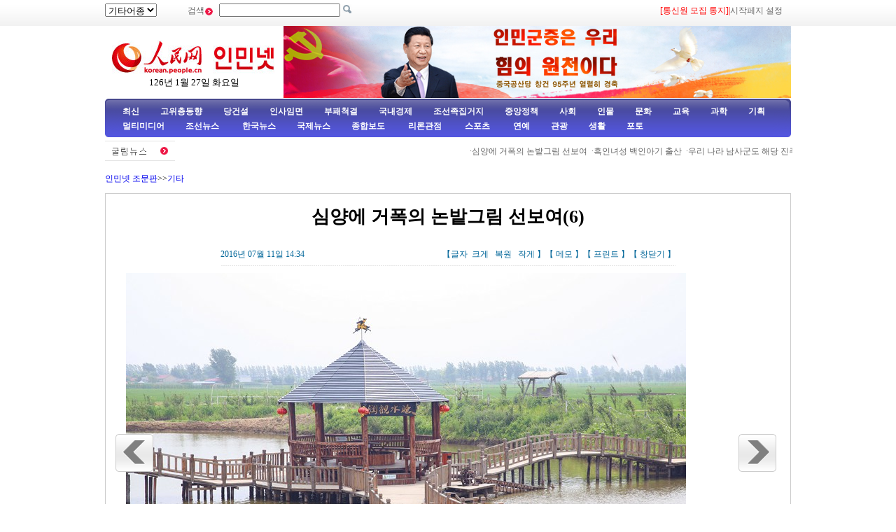

--- FILE ---
content_type: text/html
request_url: http://korea.cpc.people.com.cn/78529/15601570.html
body_size: 9238
content:
<!DOCTYPE html PUBLIC "-//W3C//DTD XHTML 1.0 Transitional//EN" "http://www.w3.org/TR/xhtml1/DTD/xhtml1-transitional.dtd">

<html xmlns="http://www.w3.org/1999/xhtml">

<head>

<meta http-equiv="Content-Type" content="text/html; charset=UTF-8" />

<meta name="copyright" content="人民网版权所有" />

<meta name="description" content="" />

<meta name="keywords" content="" />

<meta name="filetype" content="0">

<meta name="publishedtype" content="1">

<meta name="pagetype" content="1">

<meta name="catalogs" content="M_78529">

<meta name="contentid" content="M_15601565">

<meta name="publishdate" content="2016-07-11">

<meta name="author" content="M_102851">

<meta name="source" content="인민넷">
<meta name="editor" content="M_102851">
<meta name="sourcetype" content="">

<meta http-equiv="X-UA-Compatible" content="IE=EmulateIE7" />

<title>심양에&nbsp;거폭의&nbsp;논밭그림&nbsp;선보여(6)--인민넷 조문판--人民网 </title>

<link href="/img/2009chaoxian/images/page.css" rel="stylesheet" type="text/css" />

<link href="/img/2009chaoxian/images/pagebd.css" rel="stylesheet" type="text/css" />

<!--[if IE 6]>

<style type="text/css">

.c2_a_1 span { display:block; width:220px; height:20px; float:left; margin:5px 0 0 20px; text-align:center;}

.c2_a_3 { width: 290px; height:auto; float:left; margin:0 35px 0 10px;}

.c2_a_3 .bt span { display:block; width:100px; height:auto; float:left; margin:5px 0 0 10px}

.c3_b_2 ul li{ float:left; width:148px; height:auto; color:#006699; text-align:center; margin:8px;}

.c4_b_3 { width:274px; height:auto; float:left; margin:6px 5px;}

.c6_1 { width:233px; height:auto; border:1px solid #D0D0D0; float:left; margin:0 6px 0 6px }

</style>

<![endif]-->

<script language="javascript" src="/img/2009chaoxian/effect.js"></script>

<script language="JavaScript" src="/css/searchforeign.js"></script>

<SCRIPT language="JavaScript" src="/css/newcontent2005/content.js"></SCRIPT>
<style type="text/css">
.text dl{
  position:relative;	
}
.text dl dd table td{
	width:940px;
}
.text dl dt{
 position:absolute;
 left:10px;
 z-index:20;
}
.text dl dt.right{
  left:900px;	
}
.text dl dt.left{
  left:10px;	
}
</style>

</head>



<body>

<div class="t01">

    <table width="980" border="0" cellspacing="0" cellpadding="0">

      <tr>

        <td width="120"><select onchange="javascript:window.open(this.options[this.selectedIndex].value)"> 
  <option>기타어종</option>
  <option value="http://tibet.people.com.cn/">장족어</option>
  <option value="http://mongol.people.com.cn/">몽골어</option><option value="http://uyghur.people.com.cn/">위글어</option><option value="http://kazakh.people.com.cn/">까자흐어</option><option value="http://yi.people.com.cn/">이족어</option><option value="http://sawcuengh.people.com.cn/">쫭족어</option>
</select></td>

        <td width="696"><form action="http://search.people.com.cn/rmw/GB/cpcforeignsearch/languagesearch.jsp" name="MLSearch" method="post" onsubmit="if(getParameter_DJ()==false) return false;" target="_blank">검색<img src="/img/2009chaoxian/images/t01.gif" width="13" height="13" />

          <input name="names" Id="names"  type="text" /><input type="hidden" name="language" value="8"/><input type="hidden" name="sitename" value="cpckorea"/><input type="hidden" name="XMLLIST"/>

        <input type="image" src="/img/2009chaoxian/images/t02.gif" style="width:13px; height:13px;"></form></td>

        <td width="193"><a href="/78529/15400594.html" target="_blank"><font color="red">[통신원 모집 통지]</a>|<a style="cursor:hand;" onclick="var strHref=window.location.href;this.style.behavior='url(#default#homepage)';this.setHomePage('http://korean.people.com.cn/index.html');" href="http://korean.people.com.cn/index.html">시작페지 설정</a></td>

      </tr>

    </table>

</div>

<table width="980" border="0" cellspacing="0" cellpadding="0" class="t02">

      <tr>

        <td width="255" align="center"><img src="/img/2014peoplelogo/rmw_logo_chao.jpg" width="235" height="50" border="0" usemap="#Map" style="margin-top:20px;" />

<map name="Map" id="Map">

  <area shape="rect" coords="2,2,128,48" href="http://www.people.com.cn/" target="_blank" />

  <area shape="rect" coords="141,7,232,46" href="http://korean.people.com.cn/" target="_blank" />

</map>

<script language="javascript">

var week; 

if(new Date().getDay()==0)          week="일요일"

if(new Date().getDay()==1)          week="월요일"

if(new Date().getDay()==2)          week="화요일" 

if(new Date().getDay()==3)          week="수요일"

if(new Date().getDay()==4)          week="목요일"

if(new Date().getDay()==5)          week="금요일"

if(new Date().getDay()==6)          week="토요일"

document.write("<br />"+new Date().getYear()+"년 "+(new Date().getMonth()+1)+"월 "+new Date().getDate()+"일 "+week);

</script></td>

        <td align="right" valign="middle"><a href="http://korean.people.com.cn/73554/310880/index.html" target="_blank"><img src="/mediafile/201606/29/F201606290942043446703364.jpg" width="725" height="103" border="0"></a>
</td>

      </tr>

</table>

<div class="t03"><a target="_blank" href="http://korean.people.com.cn/310867/index.html">최신</a><a target="_blank" href="http://korean.people.com.cn/65098/index.html">고위층동향</a><a target="_blank" href="http://korean.people.com.cn/75433/75445/index.html">당건설</a><a target="_blank" href="http://korean.people.com.cn/65101/index.html">인사임면</a><a target="_blank" href="http://korean.people.com.cn/75443/index.html">부패척결</a><a target="_blank" href="http://korean.people.com.cn/65106/65130/70075/index.html">국내경제</a><a target="_blank" href="http://korean.people.com.cn/65106/65130/69621/index.html">조선족집거지</a><a target="_blank" href="http://korean.people.com.cn/73554/73555/75321/index.html">중앙정책</a><a target="_blank" href="http://korean.people.com.cn/73554/73555/75322/index.html">사회</a><a target="_blank" href="http://korean.people.com.cn/75000/index.html">인물</a><a target="_blank" href="http://korean.people.com.cn/84967/index.html">문화</a><a target="_blank" href="http://korean.people.com.cn/65106/65130/82875/index.html">교육</a><a target="_blank" href="http://korean.people.com.cn/125816/index.html">과학</a><a target="_blank" href="http://korean.people.com.cn/73554/index.html">기획</a><a target="_blank" href="http://korean.people.com.cn/178149/index.html">멀티미디어</a><a target="_blank" 
href="http://korean.people.com.cn/84966/98347/index.html">조선뉴스 </a><a target="_blank" href="http://korean.people.com.cn/84966/98348/index.html">한국뉴스</a><a target="_blank" href="/159469/index.html">국제뉴스</a><a target="_blank" href="http://korean.people.com.cn/67406/index.html">종합보도</a>  <a target="_blank" href="http://korean.people.com.cn/65105/index.html">  리론관점</a><a target="_blank" href="http://korean.people.com.cn/125818/index.html">  스포츠</a><a target="_blank" href="/159463/index.html">      연예</a><a target="_blank" href="http://korean.people.com.cn/125817/index.html">관광</a><a target="_blank" href="http://korean.people.com.cn/85872/index.html">생활</a><a target="_blank" href="http://korean.people.com.cn/111864/index.html">포토</a></div>

<table width="960" border="0" cellspacing="0" cellpadding="0" class="gd">
  <tr>
    <td width="103"><a href=""><img src="/img/2009chaoxian/images/t06.gif" alt="" width="103" height="29" align="absmiddle" /></a></td>
    <td width="91%" class="gd_1"><marquee direction="left" width="880" height="29" scrollamount="3" onmouseover=this.stop() onmouseout=this.start()>·<a href='/78529/15601565.html' target="_blank">심양에 거폭의 논밭그림 선보여</a>&nbsp;
·<a href='/125803/15601450.html' target="_blank">흑인녀성 백인아기 출산</a>&nbsp;
·<a href='/67406/15601435.html' target="_blank">우리 나라 남사군도 해당 진주섬에 축조한 5개 대형등탑 종합적…</a>&nbsp;
·<a href='/67406/15601271.html' target="_blank">외교부, 남해 중재에 관한 이른바의 “판결” 언급</a>&nbsp;
·<a href='/78529/15601204.html' target="_blank">산서 진성탄광 8명 성공적으로 구조, 그외 4명 의연히 수색중</a>&nbsp;
·<a href='/78529/15601182.html' target="_blank">대북 송산역 렬차폭발사고 발생, 20여명 려객 부상 입어</a>&nbsp;
·<a href='/67406/15601164.html' target="_blank">전국정협 격주협상좌담회 개최, &quot;농작물줄기종합리용강화&quot; 관련 …</a>&nbsp;
·<a href='/67406/15601114.html' target="_blank">해방군 무장경찰부대, 홍수 재해 구조사업에 전력</a>&nbsp;
·<a href='/67406/15601111.html' target="_blank">안휘, 호북, 호남 등 지역 재해구조에 전력</a>&nbsp;
·<a href='/78529/15600844.html' target="_blank">참대곰 &quot;원자(圆仔)&quot;, 생일케이크 맛봐</a>&nbsp;
·<a href='/125803/15600758.html' target="_blank">&quot;셀카&quot; 찍으려다 7명 사망</a>&nbsp;
·<a href='/125803/15600757.html' target="_blank">쩍벌 다람쥐 표정 상큼</a>&nbsp;
·<a href='/78529/15600734.html' target="_blank">산서 진성탄광 투수사고, 갇힌 로동자 지면에 편지 전달</a>&nbsp;
·<a href='/125803/15600612.html' target="_blank">곰 만나 죽은척했다간 진짜 죽을수 있어</a>&nbsp;
·<a href='/125803/15600608.html' target="_blank">&quot;버거&quot;로 성 바꾸면 매일 햄버거 공짜?!</a>&nbsp;
·<a href='/67406/15600447.html' target="_blank">장강 중하류지역, 최강 폭우로 112명 사망 및 실종</a>&nbsp;
·<a href='/125803/15600197.html' target="_blank">사람? 로봇인간?</a>&nbsp;
·<a href='/67406/15600176.html' target="_blank">천진 고속도로서 뻐스 추락...26명 사망 4명 부상</a>&nbsp;
·<a href='/125803/15600171.html' target="_blank">소금으로 그린 그림</a>&nbsp;
·<a href='/78529/15600049.html' target="_blank">중앙이 오문에 선물한 참대곰 &quot;심심&quot; 쌍둥이출산 일주일째 </a>&nbsp;
·<a href='/78529/15600046.html' target="_blank">산서 진성탄광 구조인원, 갱속에 갇힌 8명의 로동자들과 련락 …</a>&nbsp;
·<a href='/67406/15600045.html' target="_blank">중국측, 다카 인질랍치사건 강략히 규탄</a>&nbsp;
·<a href='/67406/15600024.html' target="_blank">국가인터넷정보판공실: 네트워크플랫폼의 미확인내용을 뉴스로 보도…</a>&nbsp;
·<a href='/125803/15599504.html' target="_blank">73년간 413번 헌혈, 총량 195.4리터</a>&nbsp;
·<a href='/125803/15599495.html' target="_blank">&quot;소변을 마셨더니 병이 치료됐다&quot;고 주장하는 80대 남성</a>&nbsp;
·<a href='/67406/15599494.html' target="_blank">전국인대 상무위원회 2015년 중앙결산보고와 심계사업보고 청취</a>&nbsp;
·<a href='/125803/15599493.html' target="_blank">40대 녀성, 18년전 랭동배아로 출산 성공</a>&nbsp;
·<a href='/67406/15599487.html' target="_blank">중국 남방지역 폭우피해 심각</a>&nbsp;
·<a href='/67406/15599477.html' target="_blank">국가홍수방지가뭄대처총지휘부, 회하이남 장강이북지역, 동북지역,…</a>&nbsp;
·<a href='/67406/15599475.html' target="_blank">농업부, 여름 알곡 풍작 예상</a>&nbsp;
·<a href='/67406/15599318.html' target="_blank">중국공산당성립 95주년 경축대회 7월 1일 오전 북경에서 거행</a>&nbsp;
·<a href='/67406/15599291.html' target="_blank">국가민족사무위원회, 장백현서 “초요사회 전면 건설” 조사연구</a>&nbsp;
·<a href='/67406/15599188.html' target="_blank">인민넷, 중국공산당뉴스넷, 휴대폰인민넷 세 사이트 개편개통식 …</a>&nbsp;
·<a href='/67406/15598776.html' target="_blank">국무원 안전위원회 판공실, 의봉고속도로 특대교통사고 관련 통보 </a>&nbsp;
·<a href='/67406/15598628.html' target="_blank">중국외교부 &quot;영국국민들 선택 존중&quot;</a>&nbsp;
·<a href='/78529/15598475.html' target="_blank">호남성 의장현 경내서 뻐스사고 발생, 35명 조난</a>&nbsp;
·<a href='/78529/15598446.html' target="_blank">중앙이 오문에 선물한 참대곰 &quot;심심&quot; 쌍둥이 출산</a>&nbsp;
·<a href='/67406/15598437.html' target="_blank">전국인대 상무위원회 오늘 회의 소집: 민법 총칙 첫선 보인다</a>&nbsp;
·<a href='/67406/15598192.html' target="_blank">전국정협 12기 상무위원회 제16차회의, 전원회의 소집</a>&nbsp;
·<a href='/67406/15598185.html' target="_blank">국토자원부, 불법용지사건 통보</a>&nbsp;
·<a href='/78529/15598131.html' target="_blank">오문, 빠리인 &quot;에펠철탑&quot; 등불식 거행</a>&nbsp;
·<a href='/310867/15598074.html' target="_blank">중경: 얼음덩이도전경기로 더위 확 날려보내</a>&nbsp;
·<a href='/67406/15597994.html' target="_blank">6월 하순 회하류역 집중호우 지속</a>&nbsp;
·<a href='/67406/15597785.html' target="_blank">전국 여름철 밀가을 기계수확 마무리 돼</a>&nbsp;
·<a href='/67406/15597784.html' target="_blank">최근 3년간 우리나라 농산품 합격률 96%이상에 달해</a>&nbsp;
·<a href='/67406/15597608.html' target="_blank">동북아협력대화회의 곧 진행</a>&nbsp;
·<a href='/78529/15597448.html' target="_blank">2016년 세계 첫 사육 참대곰 쌍둥이 성도에서 태여나</a>&nbsp;
·<a href='/78529/15597419.html' target="_blank">남방 폭우로 재해상황 엄중</a>&nbsp;
·<a href='/67406/15597006.html' target="_blank">안휘성 3개 도시 홍수 발생…최소 3명 사망</a>&nbsp;
·<a href='/125803/15596856.html' target="_blank">키 83cm 배우 “외계인 알프”역 사망</a>&nbsp;

</marquee></td>
  </tr>
</table>



<!--wb start-->

<h6 class="margin10 width980 clear"><a href="/index.html" class="clink">인민넷 조문판</a>&gt;&gt;<a href="/78529/index.html" class="clink">기타</a></h6>

<!--正文-->

<div class="text width978 clearfix">

  <h1>심양에 거폭의 논밭그림 선보여(6)</h1>

  <h2><em>2016년 07월 11일 14:34</em><span>【글자 <a href="#" class="a12red" onclick="return doZoom(16)">크게</a> 

                <a href="#" class="a12red" onclick="return doZoom(14)">복원</a> <a href="#" class="a12red" onclick="return doZoom(12)">작게</a>】【<a href='http://comments.people.com.cn/bbs_new/app/src/main/?action=list&id=15601565&channel_id=64045' class="a12red" target="_blank">메모</a>】【<a href="#" class="a12red" onclick="window.print();">프린트</a>】【<a href="javascript:window.close();" class="a12red">창닫기</a>】</span></h2>

  <dl class="clearfix">

    <dt class="left"><a href="/78529/15601569.html"><img src="/img/2009chaoxian/images/pic/left.gif" width="54" height="54" alt="上一页"/></a></dt>

    <dd><table width='450' cellspacing=0 cellpadding=3 align=center><tr><td align='center'><img src="/mediafile/201607/11/F2016071114370350367201363.jpg"></td></tr><tr><td align=center><font color='#000000'></font></td></tr></table></dd>

    <dt class="right"><a href="/78529/15601571.html"><img src="/img/2009chaoxian/images/pic/right.gif" width="54" height="54" alt="下一页" /></a></dt>

  </dl>

    <p id="zoom"></p>

	<div class="num01"><a href="/78529/15601565.html">【1】&nbsp;</a><a href="/78529/15601566.html">【2】&nbsp;</a><a href="/78529/15601567.html">【3】&nbsp;</a><a href="/78529/15601568.html">【4】&nbsp;</a><a href="/78529/15601569.html">【5】&nbsp;</a><br><a href="/78529/15601570.html">【6】&nbsp;</a><a href="/78529/15601571.html">【7】&nbsp;</a><a href="/78529/15601572.html">【8】&nbsp;</a><a href="/78529/15601573.html">【9】&nbsp;</a><a href="/78529/15601574.html">【10】&nbsp;</a><br><a href="/78529/15601575.html">【11】&nbsp;</a><a href="/78529/15601576.html">【12】&nbsp;</a><a href="/78529/15601577.html">【13】&nbsp;</a><a href="/78529/15601578.html">【14】&nbsp;</a><a href="/78529/15601579.html">【15】&nbsp;</a><br><a href="/78529/15601580.html">【16】&nbsp;</a></div>
<div class="num02"></div>
<div class="bds_box" style="float:right;width:240px;"><script src="/img/2011mw/bdscode01.js" type="text/javascript" charset="utf-8"></script></div>

  <div class="editor"><span>래원: <a href="http://korean.people.com.cn/">인민넷</a></span><em>（편집: 임영화）</em></div>

</div>

<!--正文 end-->

<!--高清推荐-->

<div class="pic01 margin10 width978 clearfix">
  <h2><img src="/img/2009chaoxian/images/pic/icon01.gif" width="12" height="12" alt=" " />조한뉴스</h2>
  <div id="demorm" style="overflow:hidden; width:900px; height:150px;">
    <table><tr><td id="demorm1">
    <table><tr>
  <ul><td><li><span><a href="/78529/15600497.html" target="_blank"><img src="/mediafile/201607/05/F2016070514505157267201241.jpg" width="140" height="97" border="0" alt="7,8월 한국관광시 절대 지나칠수 없는 지방 여철축제"></a></span><a href="/78529/15600497.html" target="_blank">7,8월&nbsp;한국관광시&nbsp;절대&nbsp;지나칠수&nbsp;없는&nbsp;지방&nbsp;여철축제</a></li></td>
<td><li><span><a href="/84966/98348/15600410.html" target="_blank"><img src="/mediafile/201607/05/F201607051307567766703753.jpg" width="140" height="97" border="0" alt="일본자위대 한국서 '생일파티' 거행 희망, 한국민중 불만"></a></span><a href="/84966/98348/15600410.html" target="_blank">일본자위대&nbsp;한국서&nbsp;&quot;생일파티&quot;&nbsp;거행&nbsp;희망,&nbsp;한국민중&nbsp;불만</a></li></td>
<td><li><span><a href="/78529/15600034.html" target="_blank"><img src="/mediafile/201607/04/F2016070413211456267201155.jpg" width="140" height="97" border="0" alt="김정은, 꾸바공산당 중앙제1서기 특사 회견(사진)"></a></span><a href="/78529/15600034.html" target="_blank">김정은,&nbsp;꾸바공산당&nbsp;중앙제1서기&nbsp;특사&nbsp;회견(사진)</a></li></td>
<td><li><span><a href="/84966/98348/15599316.html" target="_blank"><img src="/mediafile/201606/30/F201606301314407616703452.jpg" width="140" height="97" border="0" alt="미일한 해군, 하와이에서 미사일 경보훈련 최초 실시"></a></span><a href="/84966/98348/15599316.html" target="_blank">미일한&nbsp;해군,&nbsp;하와이에서&nbsp;미사일&nbsp;경보훈련&nbsp;최초&nbsp;실시</a></li></td>
<td><li><span><a href="/78529/15598768.html" target="_blank"><img src="/mediafile/201606/28/F2016062810140133867201039.jpg" width="140" height="97" border="0" alt="중일한 자유무역구 제10차 담판 수석담판대표회의 거행"></a></span><a href="/78529/15598768.html" target="_blank">중일한&nbsp;자유무역구&nbsp;제10차&nbsp;담판&nbsp;수석담판대표회의&nbsp;거행</a></li></td>
<td><li><span><a href="/84966/98348/15598488.html" target="_blank"><img src="/mediafile/201606/27/F201606271329512996703187.jpg" width="140" height="97" border="0" alt="한국 주식시장, 영국 '유럽련맹탈퇴'의 영향으로 하락"></a></span><a href="/84966/98348/15598488.html" target="_blank">한국&nbsp;주식시장,&nbsp;영국&nbsp;&quot;유럽련맹탈퇴&quot;의&nbsp;영향으로&nbsp;하락</a></li></td>
<td><li><span><a href="/84966/98347/15598472.html" target="_blank"><img src="/mediafile/201606/27/F201606271326027476703186.jpg" width="140" height="97" border="0" alt="조선 중앙계급교육관 개관"></a></span><a href="/84966/98347/15598472.html" target="_blank">조선&nbsp;중앙계급교육관&nbsp;개관</a></li></td>
<td><li><span><a href="/78529/15598430.html" target="_blank"><img src="/mediafile/201606/27/F2016062711052573867200996.jpg" width="140" height="97" border="0" alt="조선, 대규모 군중집회 열어 '반미투쟁일' 기념"></a></span><a href="/78529/15598430.html" target="_blank">조선,&nbsp;대규모&nbsp;군중집회&nbsp;열어&nbsp;&quot;반미투쟁일&quot;&nbsp;기념</a></li></td>
<td><li><span><a href="/78529/15597384.html" target="_blank"><img src="/mediafile/201606/22/F2016062213231270967200838.jpg" width="140" height="97" border="0" alt="김정은, 김정숙평양제사공장 시찰"></a></span><a href="/78529/15597384.html" target="_blank">김정은,&nbsp;김정숙평양제사공장&nbsp;시찰</a></li></td>
<td><li><span><a href="/78529/15597376.html" target="_blank"><img src="/mediafile/201606/22/F2016062213220749167200835.jpg" width="140" height="97" border="0" alt="한국매체: 조선 미싸일 시험발사 실패"></a></span><a href="/78529/15597376.html" target="_blank">한국매체:&nbsp;조선&nbsp;미싸일&nbsp;시험발사&nbsp;실패</a></li></td>

</ul>
  </tr></table>
    </td>
  	<td id="demorm2"></td>
    </tr></table>
    </div>
</div>
<script language="javascript" type="text/javascript"><!--
  var speed_rm=20//速度数值越大速度越慢
  demorm2.innerHTML=demorm1.innerHTML
  function Marquee_rm(){
  if(demorm2.offsetWidth-demorm.scrollLeft<=0)
  demorm.scrollLeft-=demorm1.offsetWidth
  else{
  demorm.scrollLeft++
  }
  }
  var MyMar_rm=setInterval(Marquee_rm,speed_rm)
  demorm.onmouseover=function() {clearInterval(MyMar_rm)}
  demorm.onmouseout=function() {MyMar_rm=setInterval(Marquee_rm,speed_rm)}
  -->
  </script>

<div class="pic01 margin10 width978 clearfix">
  <h2><img src="/img/2009chaoxian/images/pic/icon01.gif" width="12" height="12" alt=" " />천하만사</h2>
  <ul><td><li><span><a href="/78529/15601565.html" target="_blank"><img src="/mediafile/201607/11/F2016071114351971367201358.jpg" width="140" height="97" border="0" alt="심양에 거폭의 논밭그림 선보여"></a></span><a href="/78529/15601565.html" target="_blank">심양에&nbsp;거폭의&nbsp;논밭그림&nbsp;선보여</a></li></td>
<td><li><span><a href="/125803/15601450.html" target="_blank"><img src="/mediafile/201607/11/F201607111214040496704082.jpg" width="140" height="97" border="0" alt="흑인녀성 백인아기 출산"></a></span><a href="/125803/15601450.html" target="_blank">흑인녀성&nbsp;백인아기&nbsp;출산</a></li></td>
<td><li><span><a href="/125803/15600757.html" target="_blank"><img src="/mediafile/201607/06/F201607061557590516703855.jpg" width="140" height="97" border="0" alt="쩍벌 다람쥐 표정 상큼"></a></span><a href="/125803/15600757.html" target="_blank">쩍벌&nbsp;다람쥐&nbsp;표정&nbsp;상큼</a></li></td>
<td><li><span><a href="/125803/15600612.html" target="_blank"><img src="/mediafile/201607/05/F201607051631084776703826.jpg" width="140" height="97" border="0" alt="곰 만나 죽은척했다간 진짜 죽을수 있어"></a></span><a href="/125803/15600612.html" target="_blank">곰&nbsp;만나&nbsp;죽은척했다간&nbsp;진짜&nbsp;죽을수&nbsp;있어</a></li></td>
<td><li><span><a href="/125803/15600608.html" target="_blank"><img src="/mediafile/201607/05/F201607051627482866703821.jpg" width="140" height="97" border="0" alt="'버거'로 성 바꾸면 매일 햄버거 공짜?!"></a></span><a href="/125803/15600608.html" target="_blank">&quot;버거&quot;로&nbsp;성&nbsp;바꾸면&nbsp;매일&nbsp;햄버거&nbsp;공짜?!</a></li></td>

</ul>
</div>

<div class="pic01 margin10 width978 clearfix">
  <h2><img src="/img/2009chaoxian/images/pic/icon01.gif" width="12" height="12" alt=" " />연예</h2>
  <ul><td><li><span><a href="/159463/15601462.html" target="_blank"><img src="/mediafile/201607/11/F201607111310257546704091.jpg" width="140" height="97" border="0" alt="'쾌락대본영' 방영 19주년 맞이"></a></span><a href="/159463/15601462.html" target="_blank">&quot;쾌락대본영&quot;&nbsp;방영&nbsp;19주년&nbsp;맞이</a></li></td>
<td><li><span><a href="/159463/15601461.html" target="_blank"><img src="/mediafile/201607/11/F201607111308437496704090.jpg" width="140" height="97" border="0" alt="빅뱅 2016 포브스 셀러브리티 100에 입선"></a></span><a href="/159463/15601461.html" target="_blank">빅뱅&nbsp;2016&nbsp;포브스&nbsp;셀러브리티&nbsp;100에&nbsp;입선</a></li></td>
<td><li><span><a href="/78529/15601189.html" target="_blank"><img src="/mediafile/201607/08/F2016070813462765767201320.jpg" width="140" height="97" border="0" alt="전지현, 출산후 공식석상, 여전한 미모"></a></span><a href="/78529/15601189.html" target="_blank">전지현,&nbsp;출산후&nbsp;공식석상,&nbsp;여전한&nbsp;미모</a></li></td>
<td><li><span><a href="/78529/15601178.html" target="_blank"><img src="/mediafile/201607/08/F2016070813440997767201314.jpg" width="140" height="97" border="0" alt="'터널' 8월10일 개봉확정, 현실적 재난공포의 습격"></a></span><a href="/78529/15601178.html" target="_blank">&quot;터널&quot;&nbsp;8월10일&nbsp;개봉확정,&nbsp;현실적&nbsp;재난공포의&nbsp;습격</a></li></td>
<td><li><span><a href="/78529/15600832.html" target="_blank"><img src="/mediafile/201607/07/F2016070713463413667201276.jpg" width="140" height="97" border="0" alt="한국영화 '국가대표2' 제작발표회 거행"></a></span><a href="/78529/15600832.html" target="_blank">한국영화&nbsp;&quot;국가대표2&quot;&nbsp;제작발표회&nbsp;거행</a></li></td>

</ul>
</div>

<!--高清推荐 end-->

<!--留言区-->

<div class="liuyan_line marg_top10 clear"></div>

<div class="liuyan_content clearfix">

  <div class="liuyan_left">

    <h2><img src="/img/2009chaoxian/images/pic/icon01.gif" width="12" height="12" alt=" " /><a href="http://korean.people.com.cn/75408/index.html" target="_blank">추천뉴스</a></h2>

    <dl>

	<dd>·<a href='/310773/310780/15601515.html' target="_blank">[정음문화칼럼24]신집거지&nbsp;조선족사회&nbsp;커뮤니티&nbsp;연구와…</a></dd>
<dd>·<a href='/73554/73555/75322/15601063.html' target="_blank">&quot;용모인증&quot;으로&nbsp;운전사&nbsp;신분&nbsp;확인!&nbsp;띠띠출행&nbsp;새로운&nbsp;…</a></dd>
<dd>·<a href='/73554/73555/75322/15601062.html' target="_blank">사회보험납부기수&nbsp;상향조정,&nbsp;영향이&nbsp;얼마나&nbsp;클가?</a></dd>
<dd>·<a href='/85872/15600815.html' target="_blank">[생활건강]&nbsp;아침식사&nbsp;어떻게&nbsp;먹어야&nbsp;건강한가?</a></dd>
<dd>·<a href='/84967/15600752.html' target="_blank">&quot;중국&nbsp;좋은&nbsp;목소리(中国好声音)&quot;&nbsp;저작권,&nbsp;원심&nbsp;유지</a></dd>
<dd>·<a href='/73554/73555/75322/15600604.html' target="_blank">북경시산하&nbsp;병원,&nbsp;비응급진료&nbsp;예약&nbsp;진행</a></dd>
<dd>·<a href='/78529/15600497.html' target="_blank">7,8월&nbsp;한국관광시&nbsp;절대&nbsp;지나칠수&nbsp;없는&nbsp;지방&nbsp;여름축제</a></dd>
<dd>·<a href='/310773/310780/15600306.html' target="_blank">[정음문화칼럼23]중국조선족의&nbsp;“근대성”을&nbsp;상상하다(…</a></dd>
<dd>·<a href='/78529/15600061.html' target="_blank">연교정음우리말학교&nbsp;2016년&nbsp;봄학기&nbsp;수료식&nbsp;개최</a></dd>
<dd>·<a href='/78529/15598685.html' target="_blank">꿈과&nbsp;사랑이&nbsp;있는&nbsp;애심녀성&nbsp;&quot;란설헌&quot;상&nbsp;시상식&nbsp;및&nbsp;시…</a></dd>



    </dl>

  </div>

  <div class="liuyan_right">

	<h2><img src="/img/2009chaoxian/images/pic/icon01.gif" width="12" height="12" alt=" " />많이 본 기사</h2>

    <ol>

    <li><span>1</span><a href="/65106/65130/70075/15601451.html" title="중국,길이 16㎞ '아시아 최장' 고속철터널 완공" target="_blank">중국,길이 16㎞ &quot;아시아 최장…</a></li><li><span>2</span><a href="/85872/15601460.html" title="수분보충에 가장 좋은 야채와 과일, 수분함량 모두 90% 이상" target="_blank">수분보충에 가장 좋은 야채와 과…</a></li><li><span>3</span><a href="/65106/65130/70075/15601433.html" title="삼성·화위 스마트폰 '최고'로 선정" target="_blank">삼성·화위 스마트폰 &quot;최고&quot;로 …</a></li><li><span>4</span><a href="/159463/15601462.html" target="_blank">&quot;쾌락대본영&quot; 방영 19주년 맞이</a></li><li><span>5</span><a href="/73554/73555/75321/15601495.html" title="9개 부문 의료 관련 불법범죄 엄하게 단속, 불법적으로 관제기구 지니&#13;고 병원에 진입하는것을 불허" target="_blank">9개 부문 의료 관련 불법범죄 …</a></li><li><span>6</span><a href="/78529/15601523.html" target="_blank">라트비아 리가, 홀리축제 거행</a></li><li><span>7</span><a href="/125816/15601426.html" title="천궁2호 실험용 우주정거장 발사장에 안전하게 도착" target="_blank">천궁2호 실험용 우주정거장 발사…</a></li><li><span>8</span><a href="/310773/310780/15601515.html" title="[정음문화칼럼24]신집거지 조선족사회 커뮤니티 연구와 “사회적련결망”" target="_blank">[정음문화칼럼24]신집거지 조선…</a></li><li><span>9</span><a href="/75433/75445/15601432.html" title="중국공산당 당원 8875만 8000명(2015년까지 통계)" target="_blank">중국공산당 당원 8875만 80…</a></li><li><span>10</span><a href="/67406/15601435.html" title="우리 나라 남사군도 해당 진주섬에 축조한 5개 대형등탑 종합적 항법과 &#13;항해도움 봉사 제공 가능" target="_blank">우리 나라 남사군도 해당 진주섬…</a></li>

	</ol>

  </div>

</div>

<div class="liuyan_line marg_bt10 clear"></div>

<!--copyright-->

<div class="copyright"><a class="txt_12" href="mailto:korea@peopledaily.com.cn">E_mail: korea@peopledaily.com.cn</a> <br /><a target="_blank" href="http://korean.people.com.cn/">인민일보사 소개</a> |<a target="_blank" href="http://korea.cpc.people.com.cn/76027/5180020.html"> 인민넷 소개</a> | <a target="_blank" href="http://korea.cpc.people.com.cn/76027/5180057.html">중국공산당뉴스 소개/련락방식</a> | <a target="_blank" href="http://korean.people.com.cn/#">사이트맵</a> | <a target="_blank" href="http://korean.people.com.cn/76033/index.html">RSS</a><br />
저작권은 인민넷 소유이며 서면허가 없이 어떤 목적을 위해서도 사용할수 없습니다.<br />Copyright &copy; 1997-2013 by www.people.com.cn. all rights reserved
</div>



<img src="http://58.68.146.44:8000/e.gif?id=15601570;0" width=0 height=0>
<style type="text/css">
.bdsharebuttonbox{background:none;}
</style>

<script src="/css/2010tianrun/webdig_test.js" language="javascript" type="text/javascript"></script>

</body>

</html>


